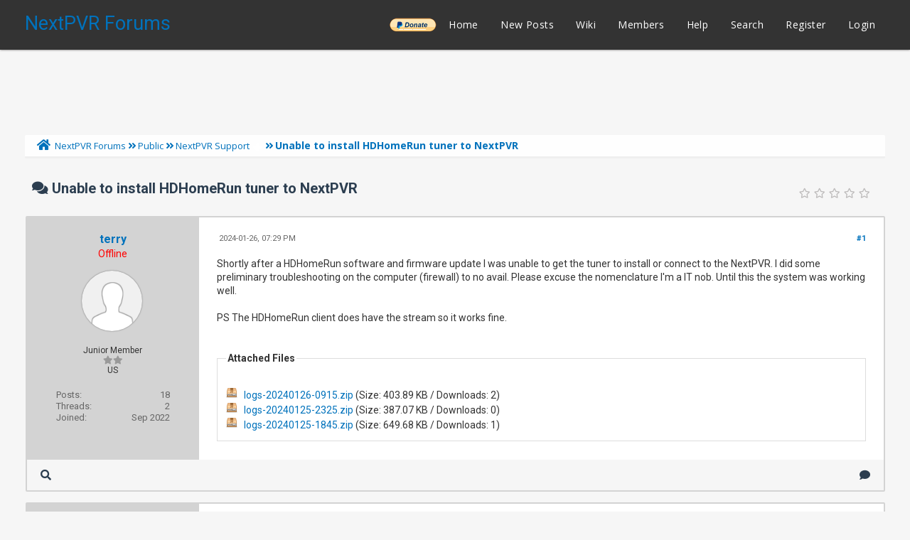

--- FILE ---
content_type: text/html; charset=UTF-8
request_url: https://forums.nextpvr.com/showthread.php?tid=65376
body_size: 11059
content:
<!DOCTYPE html PUBLIC "-//W3C//DTD XHTML 1.0 Transitional//EN" "http://www.w3.org/TR/xhtml1/DTD/xhtml1-transitional.dtd">
<html xml:lang="en" lang="en" xmlns="http://www.w3.org/1999/xhtml">
<head>
<title>Unable to install HDHomeRun tuner to NextPVR</title>

<link rel="alternate" type="application/rss+xml" title="Latest Threads (RSS 2.0)" href="https://forums.nextpvr.com/syndication.php" />
<link rel="alternate" type="application/atom+xml" title="Latest Threads (Atom 1.0)" href="https://forums.nextpvr.com/syndication.php?type=atom1.0" />
<meta http-equiv="Content-Type" content="text/html; charset=UTF-8" />
<meta http-equiv="Content-Script-Type" content="text/javascript" />
<script type="text/javascript" src="https://forums.nextpvr.com/jscripts/jquery.js?ver=1804"></script>
<script type="text/javascript" src="https://forums.nextpvr.com/jscripts/jquery.plugins.min.js?ver=1804"></script>
<script type="text/javascript" src="https://forums.nextpvr.com/jscripts/general.js?ver=1804"></script>
<link href='https://fonts.googleapis.com/css?family=Lobster' rel='stylesheet' type='text/css'>
<link href='https://fonts.googleapis.com/css?family=Lobster+Two' rel='stylesheet' type='text/css'>
<link href='https://fonts.googleapis.com/css?family=Source+Sans+Pro' rel='stylesheet' type='text/css'>
<link href="https://fonts.googleapis.com/css?family=Open+Sans:300,400,600,700,800" rel="stylesheet">
<meta name="viewport" content="width=device-width, initial-scale=1">
<link type="text/css" rel="stylesheet" href="https://forums.nextpvr.com/cache/themes/theme3/star_ratings.css?t=1767484843" />
<link type="text/css" rel="stylesheet" href="https://forums.nextpvr.com/cache/themes/theme3/showthread.css?t=1767484843" />
<link type="text/css" rel="stylesheet" href="https://forums.nextpvr.com/cache/themes/theme3/css3.css?t=1767484843" />
<link type="text/css" rel="stylesheet" href="https://forums.nextpvr.com/cache/themes/theme3/footer.css?t=1767484843" />
<link type="text/css" rel="stylesheet" href="https://forums.nextpvr.com/cache/themes/theme3/extra.css?t=1767484843" />
<link type="text/css" rel="stylesheet" href="https://forums.nextpvr.com/cache/themes/theme3/global.css?t=1767484843" />
<link type="text/css" rel="stylesheet" href="https://forums.nextpvr.com/cache/themes/theme3/avatarep.css?t=1767484843" />

<script type="text/javascript">
	lang.unknown_error = "An unknown error has occurred.";

	lang.select2_match = "One result is available, press enter to select it.";
	lang.select2_matches = "{1} results are available, use up and down arrow keys to navigate.";
	lang.select2_nomatches = "No matches found";
	lang.select2_inputtooshort_single = "Please enter one or more character";
	lang.select2_inputtooshort_plural = "Please enter {1} or more characters";
	lang.select2_inputtoolong_single = "Please delete one character";
	lang.select2_inputtoolong_plural = "Please delete {1} characters";
	lang.select2_selectiontoobig_single = "You can only select one item";
	lang.select2_selectiontoobig_plural = "You can only select {1} items";
	lang.select2_loadmore = "Loading more results&hellip;";
	lang.select2_searching = "Searching&hellip;";

	var cookieDomain = ".forums.nextpvr.com";
	var cookiePath = "/";
	var cookiePrefix = "";
	var cookieSecureFlag = "0";
	var deleteevent_confirm = "Are you sure you want to delete this event?";
	var removeattach_confirm = "Are you sure you want to remove the selected attachment from this post?";
	var loading_text = 'Loading. <br />Please Wait&hellip;';
	var saving_changes = 'Saving changes&hellip;';
	var use_xmlhttprequest = "1";
	var my_post_key = "0e6b7dfe677c8a60c5b23c0093bf3130";
	var rootpath = "https://forums.nextpvr.com";
	var imagepath = "https://forums.nextpvr.com/images/emerald";
  	var yes_confirm = "Yes";
	var no_confirm = "No";
	var MyBBEditor = null;
	var spinner_image = "https://forums.nextpvr.com/images/emerald/spinner.gif";
	var spinner = "<img src='" + spinner_image +"' alt='' />";
	var modal_zindex = 9999;
</script>
<link rel="stylesheet" href="https://use.fontawesome.com/releases/v5.5.0/css/all.css">
<link href='https://fonts.googleapis.com/css?family=Raleway' rel='stylesheet' type='text/css'>
<link href='https://fonts.googleapis.com/css?family=Noto+Sans:400,700' rel='stylesheet' type='text/css'>
<link href='https://fonts.googleapis.com/css?family=Roboto:400,500,700' rel='stylesheet' type='text/css'>
<script>
	$(document).ready(function(){
	
	//Check to see if the window is top if not then display button
	$(window).scroll(function(){
		if ($(this).scrollTop() > 100) {
			$('.scrollToTop').fadeIn();
		} else {
			$('.scrollToTop').fadeOut();
		}
	});
	
	//Click event to scroll to top
	$('.scrollToTop').click(function(){
		$('html, body').animate({scrollTop : 0},800);
		return false;
	});
	
	$('.scrollToDown').click(function(){
		$('html, body').animate({scrollTop:$(document).height()},800);
		return false;
	});
	
});
</script>

<script type="text/javascript">
<!--
	var quickdelete_confirm = "Are you sure you want to delete this post?";
	var quickrestore_confirm = "Are you sure you want to restore this post?";
	var allowEditReason = "1";
	var thread_deleted = "0";
	var visible_replies = "19";	
	lang.save_changes = "Save Changes";
	lang.cancel_edit = "Cancel Edit";
	lang.quick_edit_update_error = "There was an error editing your reply:";
	lang.quick_reply_post_error = "There was an error posting your reply:";
	lang.quick_delete_error = "There was an error deleting your reply:";
	lang.quick_delete_success = "The post was deleted successfully.";
	lang.quick_delete_thread_success = "The thread was deleted successfully.";
	lang.quick_restore_error = "There was an error restoring your reply:";
	lang.quick_restore_success = "The post was restored successfully.";
	lang.editreason = "Edit Reason";
	lang.post_deleted_error = "You can not perform this action to a deleted post.";
	lang.softdelete_thread = "Soft Delete Thread";
	lang.restore_thread = "Restore Thread";	
// -->
</script>
<!-- jeditable (jquery) -->
<script type="text/javascript" src="https://forums.nextpvr.com/jscripts/report.js?ver=1804"></script>
<script src="https://forums.nextpvr.com/jscripts/jeditable/jeditable.min.js"></script>
<script type="text/javascript" src="https://forums.nextpvr.com/jscripts/thread.js?ver=1804"></script>
</head>
<body>
	
<div class="haut" style="height:70px">
       <a href="https://forums.nextpvr.com" id="logo"> NextPVR Forums</a>       
	<span class="useroptions">
		<ul id="menu-deroulant">
			<li style="background-image: url('/images/emerald/donate-paypal-button.png'); background-size: contain; background-position: center; background-repeat: no-repeat;"><a href="https://nextpvr.com/donate.html">______</a></li>
			<li><a href="https://forums.nextpvr.com">Home</a></li>
			<li><a href="https://forums.nextpvr.com/search.php?action=getnew">New Posts</a></li>
			<li><a href="https://github.com/sub3/NextPVR/wiki" target="_blank">Wiki</a></li>
			<li><a href="https://forums.nextpvr.com/memberlist.php">Members</a></li>			
			<li><a href="https://forums.nextpvr.com/misc.php?action=help">Help</a></li>
			<li><a href="https://forums.nextpvr.com/search.php">Search</a></li>
			
<li><a href="member.php?action=register">Register</a></li>
<li><a href="member.php?action=login">Login</a></li>
<script>
	var connected = 0;
</script>

		</ul>
	</span>	
</div>
<div style="width: 100%; height: 70px;"></div>
<!-- Start - Navigation menu -->
<nav class="headerlist" style="display:none">
<ul>
    <li><a href="https://forums.nextpvr.com"><i class="fa fa-home"></i> Home</a></li>
	<li><a href="https://github.com/sub3/NextPVR/wiki" target="_blank">Wiki</a></li>
	<li><a href="https://forums.nextpvr.com/memberlist.php"><i class="fa fa-users"></i> Members</a></li>
	<li><a href="https://forums.nextpvr.com/misc.php?action=help"><i class="fa fa-support"></i> Help</a></li>
	<li><a href="https://forums.nextpvr.com/search.php"><i class="fa fa-search"></i> Search</a>
</li></ul>
</nav>
<!-- End - Navigation menu -->
<center>
<!-- Start - Advice -->
<div id="mobile_member">
</div>
<!-- End - Advice -->
<style>
.responsive-ad-wrapper,
.responsive-ad {
  height: 90px;
  margin-top: 10px;
}
@media screen and (max-width: 768px) {
  .responsive-ad-wrapper,
  .responsive-ad {
    height: 120px;
  }
}
</style>
<div class="responsive-ad-wrapper">
<script async src="https://pagead2.googlesyndication.com/pagead/js/adsbygoogle.js"></script>
<!-- Forum Header -->
<ins class="adsbygoogle responsive-ad"
     style="display:block;"
     data-ad-client="ca-pub-9418569294368106"
     data-ad-slot="3861003597"
     data-full-width-responsive="true"></ins>
<script>
     (adsbygoogle = window.adsbygoogle || []).push({});
</script>
</div>
</center>
<div id="container">
		<a name="top" id="top"></a>
		<div id="header">
		<div id="content">
			<div class="wrapper">
				
				
								
				
				
				
<div class="navigation">
	<a href="https://forums.nextpvr.com/index.php"><span id="home_bit"><i class="fa fa-home"></i></span></a><span>
<a href="https://forums.nextpvr.com/index.php">NextPVR Forums</a>
<i class="fa fa-angle-double-right"></i>


<a href="forumdisplay.php?fid=3">Public</a>
<i class="fa fa-angle-double-right"></i>


<a href="forumdisplay.php?fid=17&amp;page=9">NextPVR Support</a>
 <img src="https://forums.nextpvr.com/images/emerald/arrow_down.png" alt="v" title="" class="pagination_breadcrumb_link" id="breadcrumb_multipage" />
<div id="breadcrumb_multipage_popup" class="pagination pagination_breadcrumb" style="display: none;">

<a href="forumdisplay.php?fid=17&amp;page=8" class="pagination_previous">&laquo; Previous</a>

<a href="forumdisplay.php?fid=17" class="pagination_first">1</a>  &hellip;

<a href="forumdisplay.php?fid=17&amp;page=7" class="pagination_page">7</a>

<a href="forumdisplay.php?fid=17&amp;page=8" class="pagination_page">8</a>

 <a href="forumdisplay.php?fid=17&amp;page=9" class="pagination_current">9</a>

<a href="forumdisplay.php?fid=17&amp;page=10" class="pagination_page">10</a>

<a href="forumdisplay.php?fid=17&amp;page=11" class="pagination_page">11</a>

&hellip;  <a href="forumdisplay.php?fid=17&amp;page=46" class="pagination_last">46</a>

<a href="forumdisplay.php?fid=17&amp;page=10" class="pagination_next">Next &raquo;</a>

</div>
<script type="text/javascript">
// <!--
	if(use_xmlhttprequest == "1")
	{
		$("#breadcrumb_multipage").popupMenu();
	}
// -->
</script>



<i class="fa fa-angle-double-right"></i>

<span class="active">Unable to install HDHomeRun tuner to NextPVR</span>
</span>
</div>

					<br />

	
	
	<table border="0" cellspacing="0" style="border-bottom:none;" cellpadding="7" class="tborder tfixed clear">
<div>
			<div style="font-size: 20px; background: #F6F6F6; border:none; color:#2C3E50; " class="thead">
				
	<div class="float_right">
		
	</div>
	
<div class="star_rating_container">
        <script type="text/javascript" src="jscripts/rating.js?ver=1400"></script>
        <div id="success_rating_65376" style="float: left; padding-top: 2px; padding-right: 10px;">&nbsp;</div>
        <div class="inline_rating">

<ul class="star_rating star_rating_notrated" id="rating_thread_65376">
<li style="width: 0%" class="current_rating" id="current_rating_65376">0 Vote(s) - 0 Average</li>
<li><a class="five_stars" title="5 stars out of 5" href="./ratethread.php?tid=65376&amp;rating=5&amp;my_post_key=0e6b7dfe677c8a60c5b23c0093bf3130"></a></li>
<li><a class="four_stars" title="4 stars out of 5" href="./ratethread.php?tid=65376&amp;rating=4&amp;my_post_key=0e6b7dfe677c8a60c5b23c0093bf3130"></a></li>
<li><a class="three_stars" title="3 stars out of 5" href="./ratethread.php?tid=65376&amp;rating=3&amp;my_post_key=0e6b7dfe677c8a60c5b23c0093bf3130"></a></li>
<li><a class="two_stars" title="2 stars out of 5" href="./ratethread.php?tid=65376&amp;rating=2&amp;my_post_key=0e6b7dfe677c8a60c5b23c0093bf3130"></a></li>
<li><a class="one_star" title="1 star out of 5" href="./ratethread.php?tid=65376&amp;rating=1&amp;my_post_key=0e6b7dfe677c8a60c5b23c0093bf3130"></a></li>
            </ul>
        </div>
</div>

				<div>
					<strong><i class="fa fa-comments"></i> Unable to install HDHomeRun tuner to NextPVR</strong>
				</div>
			</div>
</div>

<tr><td id="posts_container">
	<div id="posts">
		

<a name="pid588965" id="pid588965"></a>
<div class="post classic " style="" id="post_588965">
<div class="post_flexible">
<div class="post_author scaleimages">
	<center><strong><span class="largetext"><a href="https://forums.nextpvr.com/member.php?action=profile&amp;uid=27390">terry</a></span></strong> 
<br><span style="color:red;" title="Online">Offline</span>
</center>
	
<div class="author_avatar"><a href="member.php?action=profile&amp;uid=27390"><img src="https://forums.nextpvr.com/images/default_avatar.png" alt="" width="85" height="85" /></a></div>
<br>
	<div class="author_information">
			
			<span class="smalltext">
				Junior Member<br />
				<i style="color:#999999" class="fa fa-star"></i><i style="color:#999999" class="fa fa-star"></i><br />								
				
				US
			</span>
	</div>
	<div class="author_statistics">
		
<span style="float:left">Posts:</span> <span style="float:right">18</span><br />
<span style="float:left">	Threads:</span> <span style="float:right">2</span><br />
	<span style="float:left">Joined:</span><span style="float:right"> Sep 2022</span>
	

	</div>
</div>
<div class="post_content">
	<div class="post_head">
		
<div class="float_right" style="vertical-align: top">
<strong><a href="showthread.php?tid=65376&amp;pid=588965#pid588965" title="Unable to install HDHomeRun tuner to NextPVR">#1</a></strong>

</div>

		
		<span class="post_date"><i class="fa fa-clock-o"></i> 2024-01-26, 07:29 PM <span class="post_edit" id="edited_by_588965"></span></span>
	
	</div>
	<div class="post_body scaleimages" id="pid_588965">
		Shortly after a HDHomeRun software and firmware update I was unable to get the tuner to install or connect to the NextPVR. I did some preliminary troubleshooting on the computer (firewall) to no avail. Please excuse the nomenclature I'm a IT nob. Until this the system was working well.<br />
<br />
PS The HDHomeRun client does have the stream so it works fine.
	</div>
	
<br />
<br />
<fieldset>
<legend><strong>Attached Files</strong></legend>



<br />
<img src="https://forums.nextpvr.com/images/attachtypes/zip.png" title="ZIP File" border="0" alt=".zip" />
&nbsp;&nbsp;<a href="attachment.php?aid=7463" target="_blank" title="2024-01-26, 07:21 PM">logs-20240126-0915.zip</a> (Size: 403.89 KB / Downloads: 2)

<br />
<img src="https://forums.nextpvr.com/images/attachtypes/zip.png" title="ZIP File" border="0" alt=".zip" />
&nbsp;&nbsp;<a href="attachment.php?aid=7464" target="_blank" title="2024-01-26, 07:22 PM">logs-20240125-2325.zip</a> (Size: 387.07 KB / Downloads: 0)

<br />
<img src="https://forums.nextpvr.com/images/attachtypes/zip.png" title="ZIP File" border="0" alt=".zip" />
&nbsp;&nbsp;<a href="attachment.php?aid=7465" target="_blank" title="2024-01-26, 07:22 PM">logs-20240125-1845.zip</a> (Size: 649.68 KB / Downloads: 1)

</fieldset>

	
	<div class="post_meta" id="post_meta_588965">
		
	</div>
</div>
</div>
<div class="post_controls">
	<div class="postbit_buttons author_buttons float_left">
		
<a href="search.php?action=finduser&amp;uid=27390" title="Find all posts by this user" class="postbit_find"><i class="fa fa-search"></i></a>

	</div>
	<div class="postbit_buttons post_management_buttons float_right">
		
<a href="newreply.php?tid=65376&amp;replyto=588965" title="Quote this message in a reply" class="postbit_quote"><i class="fa fa-comment"></i></a>

	</div>
</div>
</div>


<a name="pid588969" id="pid588969"></a>
<div class="post classic " style="" id="post_588969">
<div class="post_flexible">
<div class="post_author scaleimages">
	<center><strong><span class="largetext"><a href="https://forums.nextpvr.com/member.php?action=profile&amp;uid=5939">mvallevand</a></span></strong> 
<br><span style="color:green;" href="online.php" title="Online">Online</span>
</center>
	
<div class="author_avatar"><a href="member.php?action=profile&amp;uid=5939"><img src="https://forums.nextpvr.com/uploads/avatars/avatar_5939.jpg?dateline=1768593778" alt="" width="85" height="85" /></a></div>
<br>
	<div class="author_information">
			
			<span class="smalltext">
				Posting Freak<br />
				<i style="color:#999999" class="fa fa-star"></i><i style="color:#999999" class="fa fa-star"></i><i style="color:#999999" class="fa fa-star"></i><i style="color:#999999" class="fa fa-star"></i><i style="color:#999999" class="fa fa-star"></i><br />								
				
				Ontario Canada
			</span>
	</div>
	<div class="author_statistics">
		
<span style="float:left">Posts:</span> <span style="float:right">54,683</span><br />
<span style="float:left">	Threads:</span> <span style="float:right">978</span><br />
	<span style="float:left">Joined:</span><span style="float:right"> May 2006</span>
	

	</div>
</div>
<div class="post_content">
	<div class="post_head">
		
<div class="float_right" style="vertical-align: top">
<strong><a href="showthread.php?tid=65376&amp;pid=588969#pid588969" title="RE: Unable to install HDHomeRun tuner to NextPVR">#2</a></strong>

</div>

		
		<span class="post_date"><i class="fa fa-clock-o"></i> 2024-01-26, 08:01 PM <span class="post_edit" id="edited_by_588969"></span></span>
	
	</div>
	<div class="post_body scaleimages" id="pid_588969">
		On the Settings-&gt;General page do you have "Scan devices at startup" disabled?<br />
<br />
Martin
	</div>
	
	
	<div class="post_meta" id="post_meta_588969">
		
	</div>
</div>
</div>
<div class="post_controls">
	<div class="postbit_buttons author_buttons float_left">
		
<a href="search.php?action=finduser&amp;uid=5939" title="Find all posts by this user" class="postbit_find"><i class="fa fa-search"></i></a>

	</div>
	<div class="postbit_buttons post_management_buttons float_right">
		
<a href="newreply.php?tid=65376&amp;replyto=588969" title="Quote this message in a reply" class="postbit_quote"><i class="fa fa-comment"></i></a>

	</div>
</div>
</div>


<a name="pid588970" id="pid588970"></a>
<div class="post classic " style="" id="post_588970">
<div class="post_flexible">
<div class="post_author scaleimages">
	<center><strong><span class="largetext"><a href="https://forums.nextpvr.com/member.php?action=profile&amp;uid=27390">terry</a></span></strong> 
<br><span style="color:red;" title="Online">Offline</span>
</center>
	
<div class="author_avatar"><a href="member.php?action=profile&amp;uid=27390"><img src="https://forums.nextpvr.com/images/default_avatar.png" alt="" width="85" height="85" /></a></div>
<br>
	<div class="author_information">
			
			<span class="smalltext">
				Junior Member<br />
				<i style="color:#999999" class="fa fa-star"></i><i style="color:#999999" class="fa fa-star"></i><br />								
				
				US
			</span>
	</div>
	<div class="author_statistics">
		
<span style="float:left">Posts:</span> <span style="float:right">18</span><br />
<span style="float:left">	Threads:</span> <span style="float:right">2</span><br />
	<span style="float:left">Joined:</span><span style="float:right"> Sep 2022</span>
	

	</div>
</div>
<div class="post_content">
	<div class="post_head">
		
<div class="float_right" style="vertical-align: top">
<strong><a href="showthread.php?tid=65376&amp;pid=588970#pid588970" title="RE: Unable to install HDHomeRun tuner to NextPVR">#3</a></strong>

</div>

		
		<span class="post_date"><i class="fa fa-clock-o"></i> 2024-01-26, 08:25 PM <span class="post_edit" id="edited_by_588970"></span></span>
	
	</div>
	<div class="post_body scaleimages" id="pid_588970">
		The box next to "Scan devices at startup" is not ticked.
	</div>
	
	
	<div class="post_meta" id="post_meta_588970">
		
	</div>
</div>
</div>
<div class="post_controls">
	<div class="postbit_buttons author_buttons float_left">
		
<a href="search.php?action=finduser&amp;uid=27390" title="Find all posts by this user" class="postbit_find"><i class="fa fa-search"></i></a>

	</div>
	<div class="postbit_buttons post_management_buttons float_right">
		
<a href="newreply.php?tid=65376&amp;replyto=588970" title="Quote this message in a reply" class="postbit_quote"><i class="fa fa-comment"></i></a>

	</div>
</div>
</div>


<a name="pid588971" id="pid588971"></a>
<div class="post classic " style="" id="post_588971">
<div class="post_flexible">
<div class="post_author scaleimages">
	<center><strong><span class="largetext"><a href="https://forums.nextpvr.com/member.php?action=profile&amp;uid=5939">mvallevand</a></span></strong> 
<br><span style="color:green;" href="online.php" title="Online">Online</span>
</center>
	
<div class="author_avatar"><a href="member.php?action=profile&amp;uid=5939"><img src="https://forums.nextpvr.com/uploads/avatars/avatar_5939.jpg?dateline=1768593778" alt="" width="85" height="85" /></a></div>
<br>
	<div class="author_information">
			
			<span class="smalltext">
				Posting Freak<br />
				<i style="color:#999999" class="fa fa-star"></i><i style="color:#999999" class="fa fa-star"></i><i style="color:#999999" class="fa fa-star"></i><i style="color:#999999" class="fa fa-star"></i><i style="color:#999999" class="fa fa-star"></i><br />								
				
				Ontario Canada
			</span>
	</div>
	<div class="author_statistics">
		
<span style="float:left">Posts:</span> <span style="float:right">54,683</span><br />
<span style="float:left">	Threads:</span> <span style="float:right">978</span><br />
	<span style="float:left">Joined:</span><span style="float:right"> May 2006</span>
	

	</div>
</div>
<div class="post_content">
	<div class="post_head">
		
<div class="float_right" style="vertical-align: top">
<strong><a href="showthread.php?tid=65376&amp;pid=588971#pid588971" title="RE: Unable to install HDHomeRun tuner to NextPVR">#4</a></strong>

</div>

		
		<span class="post_date"><i class="fa fa-clock-o"></i> 2024-01-26, 08:27 PM <span class="post_edit" id="edited_by_588971"></span></span>
	
	</div>
	<div class="post_body scaleimages" id="pid_588971">
		Right by default it should be ticked so you unticked it.  Then restart NextPVR and see if the device is there.<br />
<br />
Martin
	</div>
	
	
	<div class="post_meta" id="post_meta_588971">
		
	</div>
</div>
</div>
<div class="post_controls">
	<div class="postbit_buttons author_buttons float_left">
		
<a href="search.php?action=finduser&amp;uid=5939" title="Find all posts by this user" class="postbit_find"><i class="fa fa-search"></i></a>

	</div>
	<div class="postbit_buttons post_management_buttons float_right">
		
<a href="newreply.php?tid=65376&amp;replyto=588971" title="Quote this message in a reply" class="postbit_quote"><i class="fa fa-comment"></i></a>

	</div>
</div>
</div>


<a name="pid588972" id="pid588972"></a>
<div class="post classic " style="" id="post_588972">
<div class="post_flexible">
<div class="post_author scaleimages">
	<center><strong><span class="largetext"><a href="https://forums.nextpvr.com/member.php?action=profile&amp;uid=27390">terry</a></span></strong> 
<br><span style="color:red;" title="Online">Offline</span>
</center>
	
<div class="author_avatar"><a href="member.php?action=profile&amp;uid=27390"><img src="https://forums.nextpvr.com/images/default_avatar.png" alt="" width="85" height="85" /></a></div>
<br>
	<div class="author_information">
			
			<span class="smalltext">
				Junior Member<br />
				<i style="color:#999999" class="fa fa-star"></i><i style="color:#999999" class="fa fa-star"></i><br />								
				
				US
			</span>
	</div>
	<div class="author_statistics">
		
<span style="float:left">Posts:</span> <span style="float:right">18</span><br />
<span style="float:left">	Threads:</span> <span style="float:right">2</span><br />
	<span style="float:left">Joined:</span><span style="float:right"> Sep 2022</span>
	

	</div>
</div>
<div class="post_content">
	<div class="post_head">
		
<div class="float_right" style="vertical-align: top">
<strong><a href="showthread.php?tid=65376&amp;pid=588972#pid588972" title="RE: Unable to install HDHomeRun tuner to NextPVR">#5</a></strong>

</div>

		
		<span class="post_date"><i class="fa fa-clock-o"></i> 2024-01-26, 08:34 PM <span class="post_edit" id="edited_by_588972"></span></span>
	
	</div>
	<div class="post_body scaleimages" id="pid_588972">
		To clarify, you want me to tick the box and restart NPVR?
	</div>
	
	
	<div class="post_meta" id="post_meta_588972">
		
	</div>
</div>
</div>
<div class="post_controls">
	<div class="postbit_buttons author_buttons float_left">
		
<a href="search.php?action=finduser&amp;uid=27390" title="Find all posts by this user" class="postbit_find"><i class="fa fa-search"></i></a>

	</div>
	<div class="postbit_buttons post_management_buttons float_right">
		
<a href="newreply.php?tid=65376&amp;replyto=588972" title="Quote this message in a reply" class="postbit_quote"><i class="fa fa-comment"></i></a>

	</div>
</div>
</div>


<a name="pid588973" id="pid588973"></a>
<div class="post classic " style="" id="post_588973">
<div class="post_flexible">
<div class="post_author scaleimages">
	<center><strong><span class="largetext"><a href="https://forums.nextpvr.com/member.php?action=profile&amp;uid=2"><span style="color: green;"><strong><em>sub</em></strong></span></a></span></strong> 
<br><span style="color:red;" title="Online">Offline</span>
</center>
	
<div class="author_avatar"><a href="member.php?action=profile&amp;uid=2"><img src="https://forums.nextpvr.com/uploads/avatars/avatar_2.png?dateline=1569880275" alt="" width="85" height="85" /></a></div>
<br>
	<div class="author_information">
			
			<span class="smalltext">
				Administrator<br />
				<i style="color:#999999" class="fa fa-star"></i><i style="color:#999999" class="fa fa-star"></i><i style="color:#999999" class="fa fa-star"></i><i style="color:#999999" class="fa fa-star"></i><i style="color:#999999" class="fa fa-star"></i><i style="color:#999999" class="fa fa-star"></i><i style="color:#999999" class="fa fa-star"></i><br />								
				
				NextPVR HQ, New Zealand
			</span>
	</div>
	<div class="author_statistics">
		
<span style="float:left">Posts:</span> <span style="float:right">107,368</span><br />
<span style="float:left">	Threads:</span> <span style="float:right">774</span><br />
	<span style="float:left">Joined:</span><span style="float:right"> Nov 2003</span>
	

	</div>
</div>
<div class="post_content">
	<div class="post_head">
		
<div class="float_right" style="vertical-align: top">
<strong><a href="showthread.php?tid=65376&amp;pid=588973#pid588973" title="RE: Unable to install HDHomeRun tuner to NextPVR">#6</a></strong>

</div>

		
		<span class="post_date"><i class="fa fa-clock-o"></i> 2024-01-26, 08:36 PM <span class="post_edit" id="edited_by_588973"></span></span>
	
	</div>
	<div class="post_body scaleimages" id="pid_588973">
		yes
	</div>
	
	
	<div class="post_meta" id="post_meta_588973">
		
	</div>
</div>
</div>
<div class="post_controls">
	<div class="postbit_buttons author_buttons float_left">
		
<a href="search.php?action=finduser&amp;uid=2" title="Find all posts by this user" class="postbit_find"><i class="fa fa-search"></i></a>

	</div>
	<div class="postbit_buttons post_management_buttons float_right">
		
<a href="newreply.php?tid=65376&amp;replyto=588973" title="Quote this message in a reply" class="postbit_quote"><i class="fa fa-comment"></i></a>

	</div>
</div>
</div>


<a name="pid588974" id="pid588974"></a>
<div class="post classic " style="" id="post_588974">
<div class="post_flexible">
<div class="post_author scaleimages">
	<center><strong><span class="largetext"><a href="https://forums.nextpvr.com/member.php?action=profile&amp;uid=27390">terry</a></span></strong> 
<br><span style="color:red;" title="Online">Offline</span>
</center>
	
<div class="author_avatar"><a href="member.php?action=profile&amp;uid=27390"><img src="https://forums.nextpvr.com/images/default_avatar.png" alt="" width="85" height="85" /></a></div>
<br>
	<div class="author_information">
			
			<span class="smalltext">
				Junior Member<br />
				<i style="color:#999999" class="fa fa-star"></i><i style="color:#999999" class="fa fa-star"></i><br />								
				
				US
			</span>
	</div>
	<div class="author_statistics">
		
<span style="float:left">Posts:</span> <span style="float:right">18</span><br />
<span style="float:left">	Threads:</span> <span style="float:right">2</span><br />
	<span style="float:left">Joined:</span><span style="float:right"> Sep 2022</span>
	

	</div>
</div>
<div class="post_content">
	<div class="post_head">
		
<div class="float_right" style="vertical-align: top">
<strong><a href="showthread.php?tid=65376&amp;pid=588974#pid588974" title="RE: Unable to install HDHomeRun tuner to NextPVR">#7</a></strong>

</div>

		
		<span class="post_date"><i class="fa fa-clock-o"></i> 2024-01-26, 08:41 PM <span class="post_edit" id="edited_by_588974"></span></span>
	
	</div>
	<div class="post_body scaleimages" id="pid_588974">
		The browser window displays "Unable to connect". No joy
	</div>
	
	
	<div class="post_meta" id="post_meta_588974">
		
	</div>
</div>
</div>
<div class="post_controls">
	<div class="postbit_buttons author_buttons float_left">
		
<a href="search.php?action=finduser&amp;uid=27390" title="Find all posts by this user" class="postbit_find"><i class="fa fa-search"></i></a>

	</div>
	<div class="postbit_buttons post_management_buttons float_right">
		
<a href="newreply.php?tid=65376&amp;replyto=588974" title="Quote this message in a reply" class="postbit_quote"><i class="fa fa-comment"></i></a>

	</div>
</div>
</div>


<a name="pid588975" id="pid588975"></a>
<div class="post classic " style="" id="post_588975">
<div class="post_flexible">
<div class="post_author scaleimages">
	<center><strong><span class="largetext"><a href="https://forums.nextpvr.com/member.php?action=profile&amp;uid=2"><span style="color: green;"><strong><em>sub</em></strong></span></a></span></strong> 
<br><span style="color:red;" title="Online">Offline</span>
</center>
	
<div class="author_avatar"><a href="member.php?action=profile&amp;uid=2"><img src="https://forums.nextpvr.com/uploads/avatars/avatar_2.png?dateline=1569880275" alt="" width="85" height="85" /></a></div>
<br>
	<div class="author_information">
			
			<span class="smalltext">
				Administrator<br />
				<i style="color:#999999" class="fa fa-star"></i><i style="color:#999999" class="fa fa-star"></i><i style="color:#999999" class="fa fa-star"></i><i style="color:#999999" class="fa fa-star"></i><i style="color:#999999" class="fa fa-star"></i><i style="color:#999999" class="fa fa-star"></i><i style="color:#999999" class="fa fa-star"></i><br />								
				
				NextPVR HQ, New Zealand
			</span>
	</div>
	<div class="author_statistics">
		
<span style="float:left">Posts:</span> <span style="float:right">107,368</span><br />
<span style="float:left">	Threads:</span> <span style="float:right">774</span><br />
	<span style="float:left">Joined:</span><span style="float:right"> Nov 2003</span>
	

	</div>
</div>
<div class="post_content">
	<div class="post_head">
		
<div class="float_right" style="vertical-align: top">
<strong><a href="showthread.php?tid=65376&amp;pid=588975#pid588975" title="RE: Unable to install HDHomeRun tuner to NextPVR">#8</a></strong>

</div>

		
		<span class="post_date"><i class="fa fa-clock-o"></i> 2024-01-26, 08:43 PM <span class="post_edit" id="edited_by_588975"></span></span>
	
	</div>
	<div class="post_body scaleimages" id="pid_588975">
		On the Settings-&gt;Devices page, are you devices listed, and dont say unavailable?<br />
<br />
You'll need to post a new set of logs.
	</div>
	
	
	<div class="post_meta" id="post_meta_588975">
		
	</div>
</div>
</div>
<div class="post_controls">
	<div class="postbit_buttons author_buttons float_left">
		
<a href="search.php?action=finduser&amp;uid=2" title="Find all posts by this user" class="postbit_find"><i class="fa fa-search"></i></a>

	</div>
	<div class="postbit_buttons post_management_buttons float_right">
		
<a href="newreply.php?tid=65376&amp;replyto=588975" title="Quote this message in a reply" class="postbit_quote"><i class="fa fa-comment"></i></a>

	</div>
</div>
</div>


<a name="pid588976" id="pid588976"></a>
<div class="post classic " style="" id="post_588976">
<div class="post_flexible">
<div class="post_author scaleimages">
	<center><strong><span class="largetext"><a href="https://forums.nextpvr.com/member.php?action=profile&amp;uid=27390">terry</a></span></strong> 
<br><span style="color:red;" title="Online">Offline</span>
</center>
	
<div class="author_avatar"><a href="member.php?action=profile&amp;uid=27390"><img src="https://forums.nextpvr.com/images/default_avatar.png" alt="" width="85" height="85" /></a></div>
<br>
	<div class="author_information">
			
			<span class="smalltext">
				Junior Member<br />
				<i style="color:#999999" class="fa fa-star"></i><i style="color:#999999" class="fa fa-star"></i><br />								
				
				US
			</span>
	</div>
	<div class="author_statistics">
		
<span style="float:left">Posts:</span> <span style="float:right">18</span><br />
<span style="float:left">	Threads:</span> <span style="float:right">2</span><br />
	<span style="float:left">Joined:</span><span style="float:right"> Sep 2022</span>
	

	</div>
</div>
<div class="post_content">
	<div class="post_head">
		
<div class="float_right" style="vertical-align: top">
<strong><a href="showthread.php?tid=65376&amp;pid=588976#pid588976" title="RE: Unable to install HDHomeRun tuner to NextPVR">#9</a></strong>

</div>

		
		<span class="post_date"><i class="fa fa-clock-o"></i> 2024-01-26, 08:52 PM <span class="post_edit" id="edited_by_588976"></span></span>
	
	</div>
	<div class="post_body scaleimages" id="pid_588976">
		Devices are available (unlabeled) and the tuners are "primed".
	</div>
	
<br />
<br />
<fieldset>
<legend><strong>Attached Files</strong></legend>



<br />
<img src="https://forums.nextpvr.com/images/attachtypes/zip.png" title="ZIP File" border="0" alt=".zip" />
&nbsp;&nbsp;<a href="attachment.php?aid=7466" target="_blank" title="2024-01-26, 08:52 PM">logs-20240126-1448.zip</a> (Size: 470.91 KB / Downloads: 1)

</fieldset>

	
	<div class="post_meta" id="post_meta_588976">
		
	</div>
</div>
</div>
<div class="post_controls">
	<div class="postbit_buttons author_buttons float_left">
		
<a href="search.php?action=finduser&amp;uid=27390" title="Find all posts by this user" class="postbit_find"><i class="fa fa-search"></i></a>

	</div>
	<div class="postbit_buttons post_management_buttons float_right">
		
<a href="newreply.php?tid=65376&amp;replyto=588976" title="Quote this message in a reply" class="postbit_quote"><i class="fa fa-comment"></i></a>

	</div>
</div>
</div>


<a name="pid588977" id="pid588977"></a>
<div class="post classic " style="" id="post_588977">
<div class="post_flexible">
<div class="post_author scaleimages">
	<center><strong><span class="largetext"><a href="https://forums.nextpvr.com/member.php?action=profile&amp;uid=2"><span style="color: green;"><strong><em>sub</em></strong></span></a></span></strong> 
<br><span style="color:red;" title="Online">Offline</span>
</center>
	
<div class="author_avatar"><a href="member.php?action=profile&amp;uid=2"><img src="https://forums.nextpvr.com/uploads/avatars/avatar_2.png?dateline=1569880275" alt="" width="85" height="85" /></a></div>
<br>
	<div class="author_information">
			
			<span class="smalltext">
				Administrator<br />
				<i style="color:#999999" class="fa fa-star"></i><i style="color:#999999" class="fa fa-star"></i><i style="color:#999999" class="fa fa-star"></i><i style="color:#999999" class="fa fa-star"></i><i style="color:#999999" class="fa fa-star"></i><i style="color:#999999" class="fa fa-star"></i><i style="color:#999999" class="fa fa-star"></i><br />								
				
				NextPVR HQ, New Zealand
			</span>
	</div>
	<div class="author_statistics">
		
<span style="float:left">Posts:</span> <span style="float:right">107,368</span><br />
<span style="float:left">	Threads:</span> <span style="float:right">774</span><br />
	<span style="float:left">Joined:</span><span style="float:right"> Nov 2003</span>
	

	</div>
</div>
<div class="post_content">
	<div class="post_head">
		
<div class="float_right" style="vertical-align: top">
<strong><a href="showthread.php?tid=65376&amp;pid=588977#pid588977" title="RE: Unable to install HDHomeRun tuner to NextPVR">#10</a></strong>

</div>

		
		<span class="post_date"><i class="fa fa-clock-o"></i> 2024-01-26, 08:54 PM <span class="post_edit" id="edited_by_588977"></span></span>
	
	</div>
	<div class="post_body scaleimages" id="pid_588977">
		It looks like you haven't restarted the NextPVR server,  so that change hasn't been picked up yet. Try rebooting (or restart the service)
	</div>
	
	
	<div class="post_meta" id="post_meta_588977">
		
	</div>
</div>
</div>
<div class="post_controls">
	<div class="postbit_buttons author_buttons float_left">
		
<a href="search.php?action=finduser&amp;uid=2" title="Find all posts by this user" class="postbit_find"><i class="fa fa-search"></i></a>

	</div>
	<div class="postbit_buttons post_management_buttons float_right">
		
<a href="newreply.php?tid=65376&amp;replyto=588977" title="Quote this message in a reply" class="postbit_quote"><i class="fa fa-comment"></i></a>

	</div>
</div>
</div>

	</div>
</td></tr>
		<tr>
			<td class="tfoot">
				
	<div class="float_right">
		<form action="search.php" method="post">
			<input type="hidden" name="action" value="thread" />
			<input type="hidden" name="tid" value="65376" />
			<input type="text" name="keywords" value="Enter Keywords" onfocus="if(this.value == 'Enter Keywords') { this.value = ''; }" onblur="if(this.value=='') { this.value='Enter Keywords'; }" class="textbox" size="25" />
			<input type="submit" class="button" value="Search Thread" />
		</form>
	</div>

				<div style="padding:10px">
					<strong>&laquo; <a href="showthread.php?tid=65376&amp;action=nextoldest">Next Oldest</a> | <a href="showthread.php?tid=65376&amp;action=nextnewest">Next Newest</a> &raquo;</strong><br>
<br />
<span class="smalltext">Users browsing this thread: 1 Guest(s)</span>
<br />

				</div>
			</td>
		</tr>
	</table>
	<div class="float_left"><br>
		
<div class="pagination">
<span class="pages">Pages (2):</span>

 <span class="pagination_current">1</span>

<a href="showthread.php?tid=65376&amp;page=2" class="pagination_page">2</a>

<a href="showthread.php?tid=65376&amp;page=2" class="pagination_next">Next &raquo;</a>

</div>

	</div>
	<br class="clear" />
	
	
	
<br />
<table border="0" cellspacing="0" cellpadding="7" class="tborder">
<tr>
<td class="thead" align="center" colspan="6"><strong>Possibly Related Threads&hellip;</strong></td>
</tr>
<tr>
<td class="tcat" align="center" colspan="2"><span class="smalltext"><strong>Thread</strong></span></td>
<td class="tcat" align="center"><span class="smalltext"><strong>Author</strong></span></td>
<td class="tcat" align="center"><span class="smalltext"><strong>Replies</strong></span></td>
<td class="tcat" align="center"><span class="smalltext"><strong>Views</strong></span></td>
<td class="tcat" align="center"><span class="smalltext"><strong>Last Post</strong></span></td>
</tr>

<tr>
	<td align="center" class="trow1" width="2%">
<img src="images/icons/wink.png" alt="Wink" title="Wink" />
</td>
	<td class="trow1"><a href="showthread.php?tid=66468">NextPVR - future evolution ?</a></td>
	<td align="center" class="trow1"><a href="https://forums.nextpvr.com/member.php?action=profile&amp;uid=22186">ceejayemm</a></td>
	<td align="center" class="trow1"><a href="https://forums.nextpvr.com/misc.php?action=whoposted&tid=66468" onclick="MyBB.whoPosted(66468); return false;">2</a></td>
	<td align="center" class="trow1">1,254</td>
	<td class="trow1" style="white-space: nowrap">
		<span class="smalltext">2025-08-07, 01:41 PM<br />
		<a href="showthread.php?tid=66468&amp;action=lastpost">Last Post</a>: <a href="https://forums.nextpvr.com/member.php?action=profile&amp;uid=5939">mvallevand</a></span>
	</td>
	</tr>

<tr>
	<td align="center" class="trow2" width="2%">&nbsp;</td>
	<td class="trow2"><a href="showthread.php?tid=66440">Any chance NextPVR could be a flatpak install?</a></td>
	<td align="center" class="trow2"><a href="https://forums.nextpvr.com/member.php?action=profile&amp;uid=27470">cptrohn</a></td>
	<td align="center" class="trow2"><a href="https://forums.nextpvr.com/misc.php?action=whoposted&tid=66440" onclick="MyBB.whoPosted(66440); return false;">2</a></td>
	<td align="center" class="trow2">1,362</td>
	<td class="trow2" style="white-space: nowrap">
		<span class="smalltext">2025-07-13, 12:30 AM<br />
		<a href="showthread.php?tid=66440&amp;action=lastpost">Last Post</a>: <a href="https://forums.nextpvr.com/member.php?action=profile&amp;uid=2">sub</a></span>
	</td>
	</tr>

<tr>
	<td align="center" class="trow1" width="2%">&nbsp;</td>
	<td class="trow1"><a href="showthread.php?tid=66437">Elgato Netstream Sat4 tuner</a></td>
	<td align="center" class="trow1"><a href="https://forums.nextpvr.com/member.php?action=profile&amp;uid=30733">tom_tav</a></td>
	<td align="center" class="trow1"><a href="https://forums.nextpvr.com/misc.php?action=whoposted&tid=66437" onclick="MyBB.whoPosted(66437); return false;">8</a></td>
	<td align="center" class="trow1">1,759</td>
	<td class="trow1" style="white-space: nowrap">
		<span class="smalltext">2025-07-12, 07:27 PM<br />
		<a href="showthread.php?tid=66437&amp;action=lastpost">Last Post</a>: <a href="https://forums.nextpvr.com/member.php?action=profile&amp;uid=2">sub</a></span>
	</td>
	</tr>

<tr>
	<td align="center" class="trow2" width="2%">&nbsp;</td>
	<td class="trow2"><a href="showthread.php?tid=66365">DVB-S2 &amp; DVB-T on Docker, Nextpvr sees both but only scans DVB-S2</a></td>
	<td align="center" class="trow2"><a href="https://forums.nextpvr.com/member.php?action=profile&amp;uid=30582">seapoint</a></td>
	<td align="center" class="trow2"><a href="https://forums.nextpvr.com/misc.php?action=whoposted&tid=66365" onclick="MyBB.whoPosted(66365); return false;">16</a></td>
	<td align="center" class="trow2">2,664</td>
	<td class="trow2" style="white-space: nowrap">
		<span class="smalltext">2025-05-30, 09:36 AM<br />
		<a href="showthread.php?tid=66365&amp;action=lastpost">Last Post</a>: <a href="https://forums.nextpvr.com/member.php?action=profile&amp;uid=30582">seapoint</a></span>
	</td>
	</tr>

<tr>
	<td align="center" class="trow1" width="2%">&nbsp;</td>
	<td class="trow1"><a href="showthread.php?tid=66327">Controlling the nextpvr server from Jellyfin (via the nextpvr plugin) (no recording)</a></td>
	<td align="center" class="trow1"><a href="https://forums.nextpvr.com/member.php?action=profile&amp;uid=24155">kfmf</a></td>
	<td align="center" class="trow1"><a href="https://forums.nextpvr.com/misc.php?action=whoposted&tid=66327" onclick="MyBB.whoPosted(66327); return false;">2</a></td>
	<td align="center" class="trow1">2,191</td>
	<td class="trow1" style="white-space: nowrap">
		<span class="smalltext">2025-05-04, 02:21 PM<br />
		<a href="showthread.php?tid=66327&amp;action=lastpost">Last Post</a>: <a href="https://forums.nextpvr.com/member.php?action=profile&amp;uid=5939">mvallevand</a></span>
	</td>
	</tr>

<tr>
	<td align="center" class="trow2" width="2%">&nbsp;</td>
	<td class="trow2"><a href="showthread.php?tid=66161">Successful import from MythTV DB to NextPVR</a></td>
	<td align="center" class="trow2"><a href="https://forums.nextpvr.com/member.php?action=profile&amp;uid=29898">Allan</a></td>
	<td align="center" class="trow2"><a href="https://forums.nextpvr.com/misc.php?action=whoposted&tid=66161" onclick="MyBB.whoPosted(66161); return false;">0</a></td>
	<td align="center" class="trow2">860</td>
	<td class="trow2" style="white-space: nowrap">
		<span class="smalltext">2025-02-10, 09:51 PM<br />
		<a href="showthread.php?tid=66161&amp;action=lastpost">Last Post</a>: <a href="https://forums.nextpvr.com/member.php?action=profile&amp;uid=29898">Allan</a></span>
	</td>
	</tr>

<tr>
	<td align="center" class="trow1" width="2%">&nbsp;</td>
	<td class="trow1"><a href="showthread.php?tid=66072">No EPG. HDHomerun with DVB-C</a></td>
	<td align="center" class="trow1"><a href="https://forums.nextpvr.com/member.php?action=profile&amp;uid=29980">RJ45</a></td>
	<td align="center" class="trow1"><a href="https://forums.nextpvr.com/misc.php?action=whoposted&tid=66072" onclick="MyBB.whoPosted(66072); return false;">11</a></td>
	<td align="center" class="trow1">2,388</td>
	<td class="trow1" style="white-space: nowrap">
		<span class="smalltext">2025-01-04, 05:28 PM<br />
		<a href="showthread.php?tid=66072&amp;action=lastpost">Last Post</a>: <a href="https://forums.nextpvr.com/member.php?action=profile&amp;uid=2">sub</a></span>
	</td>
	</tr>

<tr>
	<td align="center" class="trow2" width="2%">&nbsp;</td>
	<td class="trow2"><a href="showthread.php?tid=66031">HDHR Tuner not released after recording since update to 7.0.0</a></td>
	<td align="center" class="trow2"><a href="https://forums.nextpvr.com/member.php?action=profile&amp;uid=17665">spin35</a></td>
	<td align="center" class="trow2"><a href="https://forums.nextpvr.com/misc.php?action=whoposted&tid=66031" onclick="MyBB.whoPosted(66031); return false;">1</a></td>
	<td align="center" class="trow2">861</td>
	<td class="trow2" style="white-space: nowrap">
		<span class="smalltext">2024-12-24, 01:46 PM<br />
		<a href="showthread.php?tid=66031&amp;action=lastpost">Last Post</a>: <a href="https://forums.nextpvr.com/member.php?action=profile&amp;uid=5939">mvallevand</a></span>
	</td>
	</tr>

<tr>
	<td align="center" class="trow1" width="2%">&nbsp;</td>
	<td class="trow1"><a href="showthread.php?tid=65875">Connection Timeout Issue When Selecting Channels in Kodi with NextPVR</a></td>
	<td align="center" class="trow1"><a href="https://forums.nextpvr.com/member.php?action=profile&amp;uid=23215">Paul92</a></td>
	<td align="center" class="trow1"><a href="https://forums.nextpvr.com/misc.php?action=whoposted&tid=65875" onclick="MyBB.whoPosted(65875); return false;">9</a></td>
	<td align="center" class="trow1">2,911</td>
	<td class="trow1" style="white-space: nowrap">
		<span class="smalltext">2024-11-02, 11:40 PM<br />
		<a href="showthread.php?tid=65875&amp;action=lastpost">Last Post</a>: <a href="https://forums.nextpvr.com/member.php?action=profile&amp;uid=5939">mvallevand</a></span>
	</td>
	</tr>

<tr>
	<td align="center" class="trow2" width="2%">&nbsp;</td>
	<td class="trow2"><a href="showthread.php?tid=65866">Can NextPVR  work well under docker on oldish hardware?</a></td>
	<td align="center" class="trow2"><a href="https://forums.nextpvr.com/member.php?action=profile&amp;uid=29775">ramiroelliot</a></td>
	<td align="center" class="trow2"><a href="https://forums.nextpvr.com/misc.php?action=whoposted&tid=65866" onclick="MyBB.whoPosted(65866); return false;">1</a></td>
	<td align="center" class="trow2">947</td>
	<td class="trow2" style="white-space: nowrap">
		<span class="smalltext">2024-10-29, 11:36 PM<br />
		<a href="showthread.php?tid=65866&amp;action=lastpost">Last Post</a>: <a href="https://forums.nextpvr.com/member.php?action=profile&amp;uid=2">sub</a></span>
	</td>
	</tr>

</table>

	<br />
	<div class="float_left">
		<ul class="thread_tools">
			<li class="printable"><a href="printthread.php?tid=65376">View a Printable Version</a></li>
			
			<li class="subscription_add"><a href="usercp.php?action=addsubscription&amp;tid=65376&amp;my_post_key=0e6b7dfe677c8a60c5b23c0093bf3130">Subscribe to this thread</a></li>
			
		</ul>
	</div>

	<div class="float_right" style="text-align: right;">
		
		
<form action="forumdisplay.php" method="get">
<span class="smalltext"><strong>Forum Jump:</strong></span>
<select name="fid" class="forumjump">
<option value="-4">Private Messages</option>
<option value="-3">User Control Panel</option>
<option value="-5">Who's Online</option>
<option value="-2">Search</option>
<option value="-1">Forum Home</option>

<option value="4" > Information</option>

<option value="18" >-- NextPVR Announcements</option>

<option value="19" >-- Community Announcements</option>

<option value="3" > Public</option>

<option value="17" selected="selected">-- NextPVR Support</option>

<option value="58" >---- Windows</option>

<option value="59" >---- Linux</option>

<option value="62" >---- macOS</option>

<option value="60" >---- Docker amd64</option>

<option value="61" >---- Docker arm32v7</option>

<option value="63" >---- Other Clients</option>

<option value="11" >---- Legacy (v4.x and earlier)</option>

<option value="14" >-- NextPVR iOS and AppleTV Clients</option>

<option value="16" >-- NextPVR Android Client</option>

<option value="15" >-- NextPVR Other Clients</option>

<option value="57" >---- NLite</option>

<option value="65" >---- Roku</option>

<option value="67" >---- Android</option>

<option value="69" >---- LG</option>

<option value="66" >---- Old Stuff (legacy)</option>

<option value="56" >------ NextPVR Web Smart TV app</option>

<option value="53" >------ MVP &amp; NMT</option>

<option value="23" >-------- MVPMC dongle</option>

<option value="24" >-------- MVPMCX2 and other NMT stuff</option>

<option value="54" >------ NextPVR Enhanced Web Admin (NEWA)</option>

<option value="55" >------ nDroid</option>

<option value="12" >-- Add-ons (3rd party plugins, utilities and skins)</option>

<option value="64" >---- Extras</option>

<option value="47" >---- Old Stuff (Legacy)</option>

<option value="28" >------ Blinky and PhotoCopy Plugins</option>

<option value="29" >------ ProgramImageTool</option>

<option value="30" >------ ZTools and UltraXMLTV</option>

<option value="31" >------ International Cinema Listings, RSS Reader, WebCams, Calendar, Files and Screen Saver</option>

<option value="32" >------ Slimm GB-PVR and GBPVRcli</option>

<option value="33" >------ Channel Logo Tool</option>

<option value="34" >------ Community Skin</option>

<option value="35" >------ GameZone</option>

<option value="36" >------ SearchWiz &amp; MovieWiz</option>

<option value="37" >------ Video Archive</option>

<option value="38" >------ XSuite (Xrecord, XSearch, XGuide, CDK Scheduler)</option>

<option value="39" >------ Burndvdx2 and Skiptool</option>

<option value="40" >------ Netflix Watch Now</option>

<option value="41" >------ DVB-T Radio</option>

<option value="42" >------ Torrent</option>

<option value="43" >------ Weather / Weather2</option>

<option value="44" >------ Music Spot</option>

<option value="45" >------ NextPVR Web Console</option>

<option value="27" >------ GB-PVR Support (legacy)</option>

<option value="46" >------ NextPVR for Samsung</option>

<option value="48" >------ Test Sub Forum</option>

<option value="49" >------ Recording2, MusicLibrary2, SystemStatus Support</option>

<option value="50" >------ UbuStream, Web Radio and Universe</option>

<option value="51" >------ TV Listings</option>

<option value="7" >-- Wishlist</option>

<option value="9" >-- Hardware</option>

<option value="13" >-- Kodi / XBMC</option>

<option value="52" >---- X-NEWA</option>

<option value="8" >-- Developers</option>

<option value="10" >-- Forum Issues &amp; Documentation</option>

<option value="25" >---- NPVR Documentation</option>

<option value="26" >---- GB-PVR Documentation (legacy)</option>

<option value="6" > General</option>

<option value="22" >-- General Discussion</option>

</select>

<input type="submit" class="button" value="Go" />

</form>
<script type="text/javascript">
$(".forumjump").on('change', function() {
	var option = $(this).val();

	if(option < 0)
	{
		window.location = 'forumdisplay.php?fid='+option;
	}
	else
	{
		window.location = 'forumdisplay.php?fid='+option;
	}
});
</script>

	</div>
	<br class="clear" />
	
</div></div><footer class="footer-distributed">

			

			<div class="footer-left">

				

				<p style="" class="footer-links">
					© Designed by  D&D, modified by NextPVR - Powered by <a style="font-weight: bold; font-family: Noto Sans;" href="http://www.mybb.com"> MyBB </a>
				</p>

				
			</div>

			

			<div style="" class="footer-right">

				<!-- The following piece of code allows MyBB to run scheduled tasks. DO NOT REMOVE --><!-- End task image code -->

			</div>
		<div style="display: block;" class="scrollToTop"><i class="fa fa-angle-up"></i></div>
		<div class="scrollToDown"><i class="fa fa-angle-down"></i></div>
		
		</footer>
<script>
	if (connected == 0)
	{ jQuery("#mobile_member").html("<a href='member.php?action=login'>Login</a> - <a href='member.php?action=register'>Register</a>"); }
	if (connected == 1)
	{ document.getElementById("mobile_member").innerHTML = '<a title="Inbox" href="private.php">Inbox</a> - <a title="User CP" href="usercp.php">User CP</a> - <a title="Log Out" href="https://forums.nextpvr.com/member.php?action=logout&amp;logoutkey=">Logout</a>'; }
</script>

	<div id="thread_modes_popup" class="popup_menu" style="display: none;"><div class="popup_item_container"><a href="showthread.php?mode=linear&amp;tid=65376&amp;pid=588965#pid588965" class="popup_item">Linear Mode</a></div><div class="popup_item_container"><a href="showthread.php?mode=threaded&amp;tid=65376&amp;pid=588965#pid588965" class="popup_item">Threaded Mode</a></div></div>
	<script type="text/javascript">
	// <!--
		if(use_xmlhttprequest == "1")
		{
			$("#thread_modes").popupMenu();
		}
	// -->
	</script>
	<script type="text/javascript">
		$(".author_avatar img").error(function () {
			$(this).unbind("error").closest('.author_avatar').remove();
		});
	</script>
</body>
</html>


--- FILE ---
content_type: text/html; charset=utf-8
request_url: https://www.google.com/recaptcha/api2/aframe
body_size: 264
content:
<!DOCTYPE HTML><html><head><meta http-equiv="content-type" content="text/html; charset=UTF-8"></head><body><script nonce="1i0lslj-lHnd9hUcBi1nwQ">/** Anti-fraud and anti-abuse applications only. See google.com/recaptcha */ try{var clients={'sodar':'https://pagead2.googlesyndication.com/pagead/sodar?'};window.addEventListener("message",function(a){try{if(a.source===window.parent){var b=JSON.parse(a.data);var c=clients[b['id']];if(c){var d=document.createElement('img');d.src=c+b['params']+'&rc='+(localStorage.getItem("rc::a")?sessionStorage.getItem("rc::b"):"");window.document.body.appendChild(d);sessionStorage.setItem("rc::e",parseInt(sessionStorage.getItem("rc::e")||0)+1);localStorage.setItem("rc::h",'1769139645857');}}}catch(b){}});window.parent.postMessage("_grecaptcha_ready", "*");}catch(b){}</script></body></html>

--- FILE ---
content_type: text/css
request_url: https://forums.nextpvr.com/cache/themes/theme3/css3.css?t=1767484843
body_size: 3831
content:
tr td.trow1:first-child,
tr td.trow2:first-child,
tr td.trow_shaded:first-child {
	border-left: 0;
}

#header_block {
	background: transparent url(../../../images/emerald/hb.png) repeat fixed 0% 0%;
	width: 100%;
	text-align: left;
	height: 139px;
	border-bottom: 2px solid #2c82c9;
	text-shadow: 0px 1px 0px rgb(39, 33, 59);
	animation: bganim 10s linear infinite;
}

@keyframes bganim {
	from { background-position: 0 0; }
	to { background-position: 100% 0; }
}

#iconbouton {
	padding: 10px;
border-radius: 50%;
margin-right: 5px;
font-size: 14px;
background: #2ECC71 none repeat scroll 0% 0%;
color: #FFF;
}

.teammember {
	background: #F0F0F0 none repeat scroll 0% 0%;
border-bottom: 4px solid #E3E3E3;
margin: 18px;
display: inline-block;
padding: 55px 0px;
width: 24%;
font-size: 17px;
}

.headerlist ul li {
	transition: all 200ms;
}

.headerlist ul li:hover {
	background: #F9F9F9;
}

.headerlist ul li:hover a{
	text-decoration:none;
}

.haut a:hover {
	text-decoration:none;
}

tr td.trow1:last-child,
tr td.trow2:last-child,
tr td.trow_shaded:last-child {
	border-right: 0;
}

.tborder {
}

.tborder tbody tr:last-child td {
	border-bottom: 0;
}

.tborder tbody tr:last-child td:first-child {
}

.tborder tbody tr:last-child td:last-child {
}

.thead {
}

.thead_collapsed {
}

.thead_left {
	-moz-border-radius-topright: 0;
	-webkit-border-top-right-radius: 0;
    border-top-right-radius: 0;
}

.thead_right {
	-moz-border-radius-topleft: 0;
	-webkit-border-top-left-radius: 0;
    border-top-left-radius: 0;
}

.tcat_menu {
	-moz-border-radius: 0 !important;
	-webkit-border-radius: 0 !important;
  	border-radius: 0 !important;
}

.tborder tbody:nth-last-child(2) .tcat_collapse_collapsed {
}

button,
input.button,
input.textbox,
input.invalid_field,
input.valid_field,
select,
textarea,
.editor_control_bar,
blockquote,
.codeblock,
fieldset,
.pm_alert,
.red_alert,
.popup_menu,
.postbit_buttons > a,
a.button {
}

.post.classic .post_author {
}

.popup_menu .popup_item_container:first-child .popup_item {
}

.popup_menu .popup_item_container:last-child .popup_item {
}

.pagination a {
}

.pollbar {
}

.logo_mobile,#nav_active {
display:none;
}

.logo {
 float:left;
}

.forum {
	width: 100%;
}

@media (max-width: 700px) {
	#threads,#views,#replies,#lastpost,.side,.useroptions{
display: none;
}

	
.footer-distributed
{
	bottom: -50px !important;
}

	#profile_desktop, #desktop_post, #menu_desktop, #notif_desktop {
	display:none;
}
	
#mobile_profile, #mobile_post, #mobile_menu
{
	display:block !important;
}

.post_flexible
{
	display:block;	
}
	
.headerlist{
display:none;
}

#nav_bit_complet{
display:inline-block;
}

.navigation, #header_block,.nav_link, .scrollToDown, .scrollToTop {
display:none;
}

.haut {
text-align: center;
}


.forum,.wrapper {
 width:100%;
}

.post.classic .post_author {
 float:none; width:100%; padding: 20px 0px;
}

#mobile_member {
display:block;
}

.teammember {
display:block;width:60%
}

#logo {
 
		left: -15px;
}


}

@media (max-width: 900px) {
.wrapper {
 width:100%;
}

#buytheme {
	max-height: 80px;
}

#threads,#views,#replies,#lastpost,.scrollToDown, .scrollToTop, .star_rating_container,#rating{
 display:none;
}


}

@media (max-width: 900px) {

#menu_mobile
{
	display:block !important;
}
	
#menu_desktop, .hide_mobile {
	display:none;
}
	
}		
		
#nav_width {
		float:left;
		width:24%;
}
#content_width {
		float:right;
		width:74%;
}
@media (max-width: 768px) {
	#nav_width, #content_width {
		float:none;
		width:100% !important;
		margin-top:15px;
	}
}

		
		
		
		
		
		
		
		
		
		
		
		

--- FILE ---
content_type: text/css
request_url: https://forums.nextpvr.com/cache/themes/theme3/avatarep.css?t=1767484843
body_size: 4297
content:
.modal_avatar{display: none;width: auto;height: auto;position: absolute;z-index: 99999}
.modal_avatar_hover{width: 220px;height: auto;position: absolute;z-index: 99999;text-align: left}
.avatarep_tavatar {padding: 0px 5px}
.avatarep_tavatar img {height: 80px;width: 80px;padding: 5px;border-radius: 50%}
.avatarep_tavatar_hov {padding: 0px 5px}
.avatarep_tavatar_hov img {height: 40px;width: 40px;padding: 3px;border-radius: 50%}
.avatarep_usern{float: right;right: 10px;position: absolute;margin-top: -60px;font-size: 15px;background: #f5fdff;padding: 10px;opacity: 0.5;color: #424242;border-radius:2px}
.avatarep_usern_hov{float: right;right: 15px;position: absolute;margin-top: -50px;font-size: 13px;background: #f5fdff;padding: 10px;opacity: 0.8;border-radius: 2px}
.avatarep_online_ext1,.avatarep_online_ext{background: #008000;box-shadow: 1px 1px 2px 1px rgba(14, 252, 14, 0.8);border-radius: 50%;height: 90px;width: 90px;margin-left: 10px;opacity: 0.9}
.avatarep_offline_ext1,.avatarep_offline_ext{background: #FFA500;box-shadow: 1px 1px 2px 1px rgba(252, 165, 14, 0.8);border-radius: 50%;height: 90px;width: 90px;margin-left: 10px;opacity: 0.9}
.avatarep_online_ext2{background: #008000;box-shadow: 1px 1px 2px 1px rgba(14, 252, 14, 0.8);border-radius: 50%;height: 45px;width: 45px;margin-left: 10px;opacity: 0.9}
.avatarep_offline_ext2{background: #FFA500;box-shadow: 1px 1px 2px 1px rgba(252, 165, 14, 0.8);border-radius: 50%;height: 45px;width: 45px;margin-left: 10px;opacity: 0.9}
.avatarep_divisor{margin-top: -60px}
.avatarep_divisor_hov{margin-top: -50px}
.avatarep_profile{vertical-align: top;padding-left: 9px;width:340px;color:#424242}
.avatarep_profile a{color: #051517}
.avatarep_profile a:hover{color: #e09c09}
.avatarep_uprofile{line-height:1.5;margin-top: 40px;padding: 10px}
.avatarep_uprofile_hov{line-height: 1.5;margin-top: 16px;padding: 11px}
.avatarep_uname{font-size:15px;color:#025f7e}
.avatarep_memprofile{font-size:11px;font-weight:bold}
.avatarep_memprofile a{display: inline-block;padding: 0px 10px 15px 10px}
.avatarep_data{font-size: 11px}
.avatarep_data_item{display:block}
.avatarep_status{display:block}
.avatarep_img_contributor{padding: 2px;border: 1px solid #D8DFEA;width: 20px;height: 20px;border-radius: 50%;opacity: 0.9;	margin: 2px 5px 0px 2px;float: left}
.avatarep_img, .avatarep_bg{padding: 3px;border: 1px solid #D8DFEA;width: 40px;height: 40px;border-radius: 50%;opacity: 0.9;margin: auto;float: left}
.avatarep_fd{width: 40px;height: 40px;display: inline;position: relative}
.avatarep_fda,.avatarep_fdl,.avatarep_fdan,.avatarep_fda_mine,.avatarep_fdl_mine{float:left}
.avatarep_fda,.avatarep_fda_mine{margin-right:15px}
.avatarep_fdl_img{width: 20px;height: 20px;border-radius: 50px;position: absolute;margin-left: -35px;margin-top: 25px;border: 1px solid #424242;padding: 2px}
@media screen and (max-width: 450px){
.avatarep_memprofile a{display: block;padding: 2px}
.avatarep_online, .avatarep_offline{height: 35px;width: 35px}
.avatarep_online, .avatarep_offline{height: 35px;width: 35px}
.avatarep_online_ext1,.avatarep_online_ext,.avatarep_offline_ext1,.avatarep_offline_ext{height: 32px;width: 32px}
.avatarep_online_ext2,.avatarep_offline_ext2{height: 16px;width: 16px}
.avatarep_tavatar img {height: 30px;width: 30px;padding: 2px}	
.avatarep_divisor{margin-top: -28px}
.avatarep_uname{font-size:12px}
.avatarep_uprofile{margin-top: 0px;padding: 5px}
.avatarep_usern{float: right;right: 3px;position: absolute;margin-top: -30px;font-size: 12px;background: #f5fdff;padding: 5px;opacity: 0.5;color: #424242;border-radius:2px}
.avatarep_img_contributor{padding: 2px;border: 1px solid #D8DFEA;width: 19px;height: 19px;border-radius: 50%;opacity: 0.9;	margin: 2px 5px 0px 2px;float: left}
.avatarep_img, .avatarep_bg{padding: 2px;border: 1px solid #D8DFEA;width: 19px;height: 19px;border-radius: 50%;opacity: 0.9;margin: auto;float: left}
.avatarep_fd{float:left;margin: auto;padding: 0px 10px 0px 0px;width:20px;height:20px}
.avatarep_fda,.avatarep_fdl,.avatarep_fdan,.avatarep_fda_mine,.avatarep_fdl_mine{float:left}
.avatarep_fda,.avatarep_fda_mine{margin-right:15px}
.avatarep_fdl_img{width: 20px;height: 20px;border-radius: 50px;position: absolute;margin-left: -35px;margin-top: 25px;border: 1px solid #424242;padding: 2px}
}
		
		
		
		